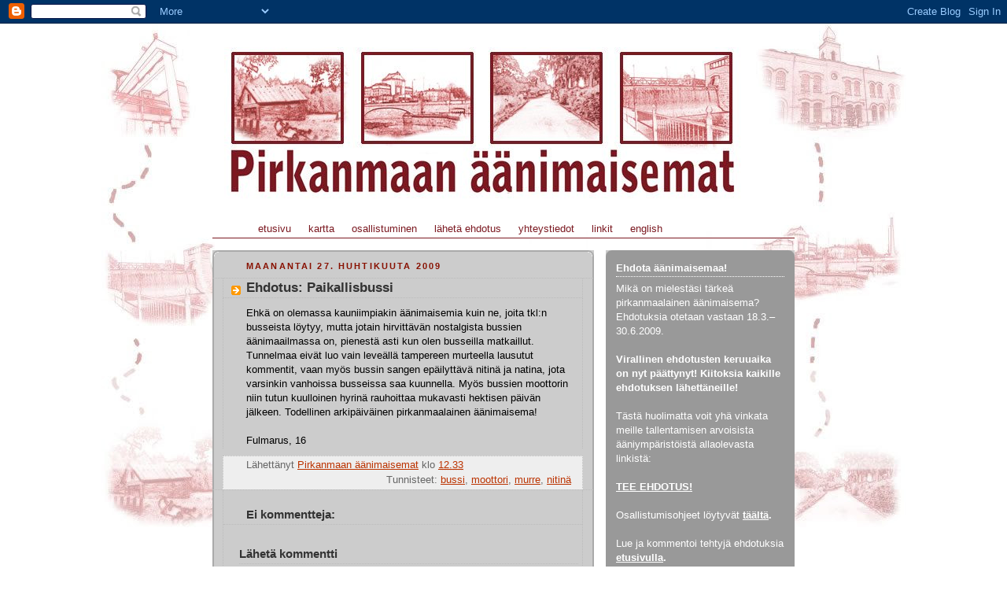

--- FILE ---
content_type: text/html; charset=UTF-8
request_url: https://pirkanmaanaanimaisemat.blogspot.com/2009/04/ehdotus-paikallisbussi.html
body_size: 9918
content:
<!DOCTYPE html>
<html dir='ltr' xmlns='http://www.w3.org/1999/xhtml' xmlns:b='http://www.google.com/2005/gml/b' xmlns:data='http://www.google.com/2005/gml/data' xmlns:expr='http://www.google.com/2005/gml/expr'>
<head>
<link href='https://www.blogger.com/static/v1/widgets/2944754296-widget_css_bundle.css' rel='stylesheet' type='text/css'/>
<meta content='text/html; charset=UTF-8' http-equiv='Content-Type'/>
<meta content='blogger' name='generator'/>
<link href='https://pirkanmaanaanimaisemat.blogspot.com/favicon.ico' rel='icon' type='image/x-icon'/>
<link href='https://pirkanmaanaanimaisemat.blogspot.com/2009/04/ehdotus-paikallisbussi.html' rel='canonical'/>
<link rel="alternate" type="application/atom+xml" title="Pirkanmaan äänimaisemat - Atom" href="https://pirkanmaanaanimaisemat.blogspot.com/feeds/posts/default" />
<link rel="alternate" type="application/rss+xml" title="Pirkanmaan äänimaisemat - RSS" href="https://pirkanmaanaanimaisemat.blogspot.com/feeds/posts/default?alt=rss" />
<link rel="service.post" type="application/atom+xml" title="Pirkanmaan äänimaisemat - Atom" href="https://www.blogger.com/feeds/8469912578971178440/posts/default" />

<link rel="alternate" type="application/atom+xml" title="Pirkanmaan äänimaisemat - Atom" href="https://pirkanmaanaanimaisemat.blogspot.com/feeds/7610310412848100570/comments/default" />
<!--Can't find substitution for tag [blog.ieCssRetrofitLinks]-->
<meta content='https://pirkanmaanaanimaisemat.blogspot.com/2009/04/ehdotus-paikallisbussi.html' property='og:url'/>
<meta content='Ehdotus: Paikallisbussi' property='og:title'/>
<meta content='Ehkä on olemassa kauniimpiakin äänimaisemia kuin ne, joita tkl:n busseista löytyy, mutta jotain hirvittävän nostalgista bussien äänimaailmas...' property='og:description'/>
<title>Pirkanmaan äänimaisemat: Ehdotus: Paikallisbussi</title>
<style id='page-skin-1' type='text/css'><!--
/*
-----------------------------------------------
Blogger Template Style
Name:     Rounders 2
Designer: Douglas Bowman
URL:      www.stopdesign.com
Date:     27 Feb 2004
Updated by: Blogger Team
----------------------------------------------- */
/* Variable definitions
====================
<Variable name="mainBgColor" description="Main Background Color"
type="color" default="#ccc">
<Variable name="mainTextColor" description="Text Color" type="color"
default="#000">
<Variable name="postTitleColor" description="Post Title Color" type="color"
default="#333">
<Variable name="dateHeaderColor" description="Date Header Color"
type="color" default="#810">
<Variable name="borderColor" description="Post Border Color" type="color"
default="#bbb">
<Variable name="mainLinkColor" description="Link Color" type="color"
default="#b30">
<Variable name="mainVisitedLinkColor" description="Visited Link Color"
type="color" default="#c63">
<Variable name="titleBgColor" description="Page Header Background Color"
type="color" default="#710">
<Variable name="titleTextColor" description="Blog Title Color"
type="color" default="#fff">
<Variable name="topSidebarHeaderColor"
description="Top Sidebar Title Color"
type="color" default="#fff">
<Variable name="topSidebarBgColor"
description="Top Sidebar Background Color"
type="color" default="#999">
<Variable name="topSidebarTextColor" description="Top Sidebar Text Color"
type="color" default="#fff">
<Variable name="topSidebarLinkColor" description="Top Sidebar Link Color"
type="color" default="#fff">
<Variable name="topSidebarVisitedLinkColor"
description="Top Sidebar Visited Link Color"
type="color" default="#ddd">
<Variable name="bodyFont" description="Text Font" type="font"
default="normal normal 100% 'Trebuchet MS',Verdana,Arial,Sans-serif">
<Variable name="pageTitleFont" description="Blog Title Font" type="font"
default="normal bold 200% 'Trebuchet MS',Verdana,Arial,Sans-serif">
<Variable name="descriptionFont" description="Blog Description Font" type="font"
default="normal normal 100% 'Trebuchet MS',Verdana,Arial,Sans-serif">
<Variable name="headerFont" description="Sidebar Title Font" type="font"
default="normal bold 100% 'Trebuchet MS',Verdana,Arial,Sans-serif">
<Variable name="postTitleFont" description="Post Title Font" type="font"
default="normal bold 135% 'Trebuchet MS',Verdana,Arial,Sans-serif">
<Variable name="startSide" description="Start side in blog language"
type="automatic" default="left">
<Variable name="endSide" description="End side in blog language"
type="automatic" default="right">
*/
body {
background-image:url("https://lh3.googleusercontent.com/blogger_img_proxy/AEn0k_vWLkdR4aPWBOVeKmhGkxijVDjmXy2PdKhs94pTIKUByiKIzu-83XR9ozgoxMbLcu0WwY6cIpvcDhvpUOuXadUey7zDybKEaIuNl_Ly8etTartI4WCWk6UJqVamLHFcMba4CECD2GSyDw=s0-d");
background-repeat: no-repeat;
background-position:center;
background-attachment: fixed;
margin:0;
text-align:center;
line-height: 1.5em;
font:x-small Trebuchet MS, Verdana, Arial, Sans-serif;
color:#000000;
font-size/* */:/**/small;
font-size: /**/small;
}
/* Page Structure
----------------------------------------------- */
/* The images which help create rounded corners depend on the
following widths and measurements. If you want to change
these measurements, the images will also need to change.
*/
#outer-wrapper {
width:740px;
margin:0 auto;
text-align:left;
font: normal normal 100% 'Trebuchet MS',Verdana,Arial,Sans-serif;
}
#main-wrap1 {
width:485px;
float:left;
background:#cccccc url("//www1.blogblog.com/rounders2/corners_main_bot.gif") no-repeat left bottom;
margin:15px 0 0;
padding:0 0 10px;
color:#000000;
font-size:97%;
line-height:1.5em;
word-wrap: break-word; /* fix for long text breaking sidebar float in IE */
overflow: hidden;     /* fix for long non-text content breaking IE sidebar float */
}
#main-wrap2 {
float:left;
width:100%;
background:url("//www1.blogblog.com/rounders2/corners_main_top.gif") no-repeat left top;
padding:10px 0 0;
}
#main {
background:url("//www.blogblog.com/rounders2/rails_main.gif") repeat-y left;
padding:0;
width:485px;
}
#sidebar-wrap {
width:240px;
float:right;
margin:15px 0 0;
font-size:97%;
line-height:1.5em;
word-wrap: break-word; /* fix for long text breaking sidebar float in IE */
overflow: hidden;     /* fix for long non-text content breaking IE sidebar float */
}
.main .widget {
margin-top: 4px;
width: 468px;
padding: 0 13px;
}
.main .Blog {
margin: 0;
padding: 0;
width: 484px;
}
/* Links
----------------------------------------------- */
a:link {
color: #bb3300;
}
a:visited {
color: #cc6633;
}
a:hover {
color: #cc6633;
}
a img {
border-width:0;
}
/* Blog Header
----------------------------------------------- */
#header-wrapper {
no-repeat left top;
margin-top:22px;
margin-right:0;
margin-bottom:0;
margin-left:0;
padding-top:8px;
padding-right:0;
padding-bottom:0;
padding-left:0;
color:#ffffff;
}
#header {
left bottom;
padding:0 15px 8px;
}
#header h1 {
margin:0;
padding:10px 30px 5px;
line-height:1.2em;
font: normal bold 200% 'Trebuchet MS',Verdana,Arial,Sans-serif;
}
#header a,
#header a:visited {
text-decoration:none;
color: #ffffff;
}
#header .description {
margin:0;
padding:5px 30px 10px;
line-height:1.5em;
font: normal normal 100% 'Trebuchet MS',Verdana,Arial,Sans-serif;
}
/* Posts
----------------------------------------------- */
h2.date-header {
margin-top:0;
margin-right:28px;
margin-bottom:0;
margin-left:43px;
font-size:85%;
line-height:2em;
text-transform:uppercase;
letter-spacing:.2em;
color:#881100;
}
.post {
margin:.3em 0 25px;
padding:0 13px;
border:1px dotted #bbbbbb;
border-width:1px 0;
}
.post h3 {
margin:0;
line-height:1.5em;
background:url("//www2.blogblog.com/rounders2/icon_arrow.gif") no-repeat 10px .5em;
display:block;
border:1px dotted #bbbbbb;
border-width:0 1px 1px;
padding-top:2px;
padding-right:14px;
padding-bottom:2px;
padding-left:29px;
color: #333333;
font: normal bold 135% 'Trebuchet MS',Verdana,Arial,Sans-serif;
}
.post h3 a, .post h3 a:visited {
text-decoration:none;
color: #333333;
}
a.title-link:hover {
background-color: #bbbbbb;
color: #000000;
}
.post-body {
border:1px dotted #bbbbbb;
border-width:0 1px 1px;
border-bottom-color:#cccccc;
padding-top:10px;
padding-right:14px;
padding-bottom:1px;
padding-left:29px;
}
html>body .post-body {
border-bottom-width:0;
}
.post-body {
margin:0 0 .75em;
}
.post-body blockquote {
line-height:1.3em;
}
.post-footer {
background: #eee;
margin:0;
padding-top:2px;
padding-right:14px;
padding-bottom:2px;
padding-left:29px;
border:1px dotted #bbbbbb;
border-width:1px;
font-size:100%;
line-height:1.5em;
color: #666;
}
/*
The first line of the post footer might only have floated text, so we need to give it a height.
The height comes from the post-footer line-height
*/
.post-footer-line-1 {
min-height:1.5em;
_height:1.5em;
}
.post-footer p {
margin: 0;
}
html>body .post-footer {
border-bottom-color:transparent;
}
.uncustomized-post-template .post-footer {
text-align: right;
}
.uncustomized-post-template .post-author,
.uncustomized-post-template .post-timestamp {
display: block;
float: left;
text-align:left;
margin-right: 4px;
}
.post-footer a {
color: #bb3300;
}
.post-footer a:hover {
color: #cc6633;
}
a.comment-link {
/* IE5.0/Win doesn't apply padding to inline elements,
so we hide these two declarations from it */
background/* */:/**/url("//www.blogblog.com/rounders/icon_comment_left.gif") no-repeat left 45%;
padding-left:14px;
}
html>body a.comment-link {
/* Respecified, for IE5/Mac's benefit */
background:url("//www.blogblog.com/rounders2/icon_comment_left.gif") no-repeat left 45%;
padding-left:14px;
}
.post img {
margin-top:0;
margin-right:0;
margin-bottom:5px;
margin-left:0;
padding:4px;
border:1px solid #bbbbbb;
}
blockquote {
margin:.75em 0;
border:1px dotted #bbbbbb;
border-width:1px 0;
padding:5px 15px;
color: #881100;
}
.post blockquote p {
margin:.5em 0;
}
#blog-pager-newer-link {
float: left;
margin-left: 13px;
}
#blog-pager-older-link {
float: right;
margin-right: 13px;
}
#blog-pager {
text-align: center;
}
.feed-links {
clear: both;
line-height: 2.5em;
margin-left: 13px;
}
/* Comments
----------------------------------------------- */
#comments {
margin:-25px 13px 0;
border:1px dotted #bbbbbb;
border-width:0 1px 1px;
padding-top:20px;
padding-right:0;
padding-bottom:15px;
padding-left:0;
}
#comments h4 {
margin:0 0 10px;
padding-top:0;
padding-right:14px;
padding-bottom:2px;
padding-left:29px;
border-bottom:1px dotted #bbbbbb;
font-size:120%;
line-height:1.4em;
color:#333333;
}
#comments-block {
margin-top:0;
margin-right:15px;
margin-bottom:0;
margin-left:9px;
}
.comment-author {
background:url("//www.blogblog.com/rounders2/icon_comment_left.gif") no-repeat 2px .3em;
margin:.5em 0;
padding-top:0;
padding-right:0;
padding-bottom:0;
padding-left:20px;
font-weight:bold;
}
.comment-body {
margin:0 0 1.25em;
padding-top:0;
padding-right:0;
padding-bottom:0;
padding-left:20px;
}
.comment-body p {
margin:0 0 .5em;
}
.comment-footer {
margin:0 0 .5em;
padding-top:0;
padding-right:0;
padding-bottom:.75em;
padding-left:20px;
}
.comment-footer a:link {
color: #000000;
}
.deleted-comment {
font-style:italic;
color:gray;
}
.comment-form {
padding-left:20px;
padding-right:5px;
}
#comments .comment-form h4 {
padding-left:0px;
}
/* Profile
----------------------------------------------- */
.profile-img {
float: left;
margin-top: 5px;
margin-right: 5px;
margin-bottom: 5px;
margin-left: 0;
border: 4px solid #ffffff;
}
.profile-datablock {
margin-top:0;
margin-right:15px;
margin-bottom:.5em;
margin-left:0;
padding-top:8px;
}
.profile-link {
background:url("//www.blogblog.com/rounders2/icon_profile_left.gif") no-repeat left .1em;
padding-left:15px;
font-weight:bold;
}
.profile-textblock {
clear: both;
margin: 0;
}
.sidebar .clear, .main .widget .clear {
clear: both;
}
#sidebartop-wrap {
background:#999999 url("//www.blogblog.com/rounders2/corners_prof_bot.gif") no-repeat left bottom;
margin:0px 0px 15px;
padding:0px 0px 10px;
color:#ffffff;
}
#sidebartop-wrap2 {
background:url("//www2.blogblog.com/rounders2/corners_prof_top.gif") no-repeat left top;
padding: 10px 0 0;
margin:0;
border-width:0;
}
#sidebartop h2 {
line-height:1.5em;
color:#ffffff;
border-bottom: 1px dotted #ffffff;
margin-bottom: 0.5em;
font: normal bold 100% 'Trebuchet MS',Verdana,Arial,Sans-serif;
}
#sidebartop a {
color: #ffffff;
}
#sidebartop a:hover {
color: #dddddd;
}
#sidebartop a:visited {
color: #dddddd;
}
/* Sidebar Boxes
----------------------------------------------- */
.sidebar .widget {
margin:.5em 13px 1.25em;
padding:0 0px;
}
.widget-content {
margin-top: 0.5em;
}
#sidebarbottom-wrap1 {
background:#cccccc url("//www.blogblog.com/rounders2/corners_side_top.gif") no-repeat left top;
margin:0 0 15px;
padding:10px 0 0;
color: #000000;
}
#sidebarbottom-wrap2 {
background:url("//www1.blogblog.com/rounders2/corners_side_bot.gif") no-repeat left bottom;
padding:0 0 8px;
}
.sidebar h2 {
margin:0;
padding:0 0 .2em;
line-height:1.5em;
font:normal bold 100% 'Trebuchet MS',Verdana,Arial,Sans-serif;
}
.sidebar ul {
list-style:none;
margin:0 0 1.25em;
padding:0;
}
.sidebar ul li {
background:url("//www2.blogblog.com/rounders2/icon_arrow_sm.gif") no-repeat 2px .25em;
margin:0;
padding-top:0;
padding-right:0;
padding-bottom:3px;
padding-left:16px;
margin-bottom:3px;
border-bottom:1px dotted #bbbbbb;
line-height:1.4em;
}
.sidebar p {
margin:0 0 .6em;
}
#sidebar h2 {
color: #333333;
border-bottom: 1px dotted #333333;
}
/* Footer
----------------------------------------------- */
#footer-wrap1 {
clear:both;
margin:0 0 10px;
padding:15px 0 0;
}
#footer-wrap2 {
background:#771100 url("//www2.blogblog.com/rounders2/corners_cap_top.gif") no-repeat left top;
color:#ffffff;
}
#footer {
background:url("//www.blogblog.com/rounders2/corners_cap_bot.gif") no-repeat left bottom;
padding:8px 15px;
}
#footer hr {display:none;}
#footer p {margin:0;}
#footer a {color:#ffffff;}
#footer .widget-content {
margin:0;
}
/** Page structure tweaks for layout editor wireframe */
body#layout #main-wrap1,
body#layout #sidebar-wrap,
body#layout #header-wrapper {
margin-top: 0;
}
body#layout #header, body#layout #header-wrapper,
body#layout #outer-wrapper {
margin-left:0,
margin-right: 0;
padding: 0;
}
body#layout #outer-wrapper {
width: 730px;
}
body#layout #footer-wrap1 {
padding-top: 0;
}
/*credits : http://trick-blog.blogspot.com */
#tabshori {
float:left;
width:100%;
font-size:13px;
border-bottom:1px solid #7b1921; /*Under Line, you can change or delete it */
line-height:normal;
}
#tabshori ul {
margin:0;
padding:10px 10px 0 50px; /* Menu position*/
list-style:none;
}
#tabshori li {
display:inline;
margin:0;
padding:0;
}
#tabshori a {
float:left;
left top;
margin:0;
padding:0 0 0 4px;
text-decoration:none;
}
#tabshori a span {
float:left;
display:block;
right top;
padding:5px 14px 4px 4px;
color:#7b1921; /*Text menu color*/
}
#tabshori a span {float:none;}
/* End IE5-Mac hack */
#tabshori a:hover {
color:#cccccc;
}
#tabshori a:hover span {
color:#cccccc;
}

--></style>
<link href='https://www.blogger.com/dyn-css/authorization.css?targetBlogID=8469912578971178440&amp;zx=08af52c5-c0c1-4526-9796-403830a269ec' media='none' onload='if(media!=&#39;all&#39;)media=&#39;all&#39;' rel='stylesheet'/><noscript><link href='https://www.blogger.com/dyn-css/authorization.css?targetBlogID=8469912578971178440&amp;zx=08af52c5-c0c1-4526-9796-403830a269ec' rel='stylesheet'/></noscript>
<meta name='google-adsense-platform-account' content='ca-host-pub-1556223355139109'/>
<meta name='google-adsense-platform-domain' content='blogspot.com'/>

</head>
<body>
<div class='navbar section' id='navbar'><div class='widget Navbar' data-version='1' id='Navbar1'><script type="text/javascript">
    function setAttributeOnload(object, attribute, val) {
      if(window.addEventListener) {
        window.addEventListener('load',
          function(){ object[attribute] = val; }, false);
      } else {
        window.attachEvent('onload', function(){ object[attribute] = val; });
      }
    }
  </script>
<div id="navbar-iframe-container"></div>
<script type="text/javascript" src="https://apis.google.com/js/platform.js"></script>
<script type="text/javascript">
      gapi.load("gapi.iframes:gapi.iframes.style.bubble", function() {
        if (gapi.iframes && gapi.iframes.getContext) {
          gapi.iframes.getContext().openChild({
              url: 'https://www.blogger.com/navbar/8469912578971178440?po\x3d7610310412848100570\x26origin\x3dhttps://pirkanmaanaanimaisemat.blogspot.com',
              where: document.getElementById("navbar-iframe-container"),
              id: "navbar-iframe"
          });
        }
      });
    </script><script type="text/javascript">
(function() {
var script = document.createElement('script');
script.type = 'text/javascript';
script.src = '//pagead2.googlesyndication.com/pagead/js/google_top_exp.js';
var head = document.getElementsByTagName('head')[0];
if (head) {
head.appendChild(script);
}})();
</script>
</div></div>
<div id='outer-wrapper'>
<div id='header-wrapper'>
<div class='header section' id='header'><div class='widget Header' data-version='1' id='Header1'>
<div id='header-inner'>
<a href='https://pirkanmaanaanimaisemat.blogspot.com/' style='display: block'>
<img alt='Pirkanmaan äänimaisemat' height='200px; ' id='Header1_headerimg' src='https://blogger.googleusercontent.com/img/b/R29vZ2xl/AVvXsEj125PfBlXGRR4gal6uav7uz4bGFFvR4Hg2-qQu-X6Pf0miL4NE9hZ0TAj-IkJTAXjShwMwVgevJ33pNkfvGWpTKd1T2i7k9q_BctNTdh9kSx-vgIdYWOkyGDmGFgtlCqA1eD5sjqZ98UWM/s1600-r/banneri.jpg' style='display: block' width='660px; '/>
</a>
</div>
</div></div>
</div>
<div id=' content-wrapper'>
<div id='tabshori'>
<ul>
<li><a href='http://pirkanmaanaanimaisemat.blogspot.com'><span>etusivu</span></a></li>
<li><a href='http://pirkanmaanaanimaisemat-kartta.blogspot.com'><span>kartta</span></a></li>
<li><a href='http://pirkanmaanaanimaisemat-osallistu.blogspot.com'><span>osallistuminen</span></a></li>
<li><a href='http://pirkanmaanaanimaisemat-palaute.blogspot.com'><span>lähetä ehdotus</span></a></li>
<li><a href='http://pirkanmaanaanimaisemat-yhttiedot.blogspot.com'><span>yhteystiedot</span></a></li>
<li><a href='http://pirkanmaanaanimaisemat-linkit.blogspot.com'><span>linkit</span></a></li>
<li><a href='http://pirkanmaanaanimaisemat-english.blogspot.com'><span>english</span></a></li>
</ul>
</div>
</div>
<div id='crosscol-wrapper' style='text-align:center'>
<div class='crosscol no-items section' id='crosscol'></div>
</div>
<div id='main-wrap1'><div id='main-wrap2'>
<div class='main section' id='main'><div class='widget Blog' data-version='1' id='Blog1'>
<div class='blog-posts hfeed'>

          <div class="date-outer">
        
<h2 class='date-header'><span>maanantai 27. huhtikuuta 2009</span></h2>

          <div class="date-posts">
        
<div class='post-outer'>
<div class='post hentry uncustomized-post-template' itemprop='blogPost' itemscope='itemscope' itemtype='http://schema.org/BlogPosting'>
<meta content='8469912578971178440' itemprop='blogId'/>
<meta content='7610310412848100570' itemprop='postId'/>
<a name='7610310412848100570'></a>
<h3 class='post-title entry-title' itemprop='name'>
Ehdotus: Paikallisbussi
</h3>
<div class='post-header'>
<div class='post-header-line-1'></div>
</div>
<div class='post-body entry-content' id='post-body-7610310412848100570' itemprop='description articleBody'>
Ehkä on olemassa kauniimpiakin äänimaisemia kuin ne, joita tkl:n busseista löytyy, mutta jotain hirvittävän nostalgista bussien äänimaailmassa on, pienestä asti kun olen busseilla matkaillut. Tunnelmaa eivät luo vain leveällä tampereen murteella lausutut kommentit, vaan myös bussin sangen epäilyttävä nitinä ja natina, jota varsinkin vanhoissa busseissa saa kuunnella. Myös bussien moottorin niin tutun kuulloinen hyrinä rauhoittaa mukavasti hektisen päivän jälkeen. Todellinen arkipäiväinen pirkanmaalainen äänimaisema!<br /><br />Fulmarus, 16
<div style='clear: both;'></div>
</div>
<div class='post-footer'>
<div class='post-footer-line post-footer-line-1'>
<span class='post-author vcard'>
Lähettänyt
<span class='fn' itemprop='author' itemscope='itemscope' itemtype='http://schema.org/Person'>
<meta content='https://www.blogger.com/profile/08952999918236086604' itemprop='url'/>
<a class='g-profile' href='https://www.blogger.com/profile/08952999918236086604' rel='author' title='author profile'>
<span itemprop='name'>Pirkanmaan äänimaisemat</span>
</a>
</span>
</span>
<span class='post-timestamp'>
klo
<meta content='https://pirkanmaanaanimaisemat.blogspot.com/2009/04/ehdotus-paikallisbussi.html' itemprop='url'/>
<a class='timestamp-link' href='https://pirkanmaanaanimaisemat.blogspot.com/2009/04/ehdotus-paikallisbussi.html' rel='bookmark' title='permanent link'><abbr class='published' itemprop='datePublished' title='2009-04-27T12:33:00+03:00'>12.33</abbr></a>
</span>
<span class='post-comment-link'>
</span>
<span class='post-icons'>
<span class='item-control blog-admin pid-1626571228'>
<a href='https://www.blogger.com/post-edit.g?blogID=8469912578971178440&postID=7610310412848100570&from=pencil' title='Muokkaa tekstiä'>
<img alt='' class='icon-action' height='18' src='https://resources.blogblog.com/img/icon18_edit_allbkg.gif' width='18'/>
</a>
</span>
</span>
<div class='post-share-buttons goog-inline-block'>
</div>
</div>
<div class='post-footer-line post-footer-line-2'>
<span class='post-labels'>
Tunnisteet:
<a href='https://pirkanmaanaanimaisemat.blogspot.com/search/label/bussi' rel='tag'>bussi</a>,
<a href='https://pirkanmaanaanimaisemat.blogspot.com/search/label/moottori' rel='tag'>moottori</a>,
<a href='https://pirkanmaanaanimaisemat.blogspot.com/search/label/murre' rel='tag'>murre</a>,
<a href='https://pirkanmaanaanimaisemat.blogspot.com/search/label/nitin%C3%A4' rel='tag'>nitinä</a>
</span>
</div>
<div class='post-footer-line post-footer-line-3'>
<span class='post-location'>
</span>
</div>
</div>
</div>
<div class='comments' id='comments'>
<a name='comments'></a>
<h4>Ei kommentteja:</h4>
<div id='Blog1_comments-block-wrapper'>
<dl class='avatar-comment-indent' id='comments-block'>
</dl>
</div>
<p class='comment-footer'>
<div class='comment-form'>
<a name='comment-form'></a>
<h4 id='comment-post-message'>Lähetä kommentti</h4>
<p>
</p>
<a href='https://www.blogger.com/comment/frame/8469912578971178440?po=7610310412848100570&hl=fi&saa=85391&origin=https://pirkanmaanaanimaisemat.blogspot.com' id='comment-editor-src'></a>
<iframe allowtransparency='true' class='blogger-iframe-colorize blogger-comment-from-post' frameborder='0' height='410px' id='comment-editor' name='comment-editor' src='' width='100%'></iframe>
<script src='https://www.blogger.com/static/v1/jsbin/2830521187-comment_from_post_iframe.js' type='text/javascript'></script>
<script type='text/javascript'>
      BLOG_CMT_createIframe('https://www.blogger.com/rpc_relay.html');
    </script>
</div>
</p>
</div>
</div>

        </div></div>
      
</div>
<div class='blog-pager' id='blog-pager'>
<span id='blog-pager-newer-link'>
<a class='blog-pager-newer-link' href='https://pirkanmaanaanimaisemat.blogspot.com/2009/04/ehdotus-koskenranta.html' id='Blog1_blog-pager-newer-link' title='Uudempi teksti'>Uudempi teksti</a>
</span>
<span id='blog-pager-older-link'>
<a class='blog-pager-older-link' href='https://pirkanmaanaanimaisemat.blogspot.com/2009/04/ehdotus-hameenkatu.html' id='Blog1_blog-pager-older-link' title='Vanhempi viesti'>Vanhempi viesti</a>
</span>
<a class='home-link' href='https://pirkanmaanaanimaisemat.blogspot.com/'>Etusivu</a>
</div>
<div class='clear'></div>
<div class='post-feeds'>
<div class='feed-links'>
Tilaa:
<a class='feed-link' href='https://pirkanmaanaanimaisemat.blogspot.com/feeds/7610310412848100570/comments/default' target='_blank' type='application/atom+xml'>Lähetä kommentteja (Atom)</a>
</div>
</div>
</div></div>
</div></div>
<div id='sidebar-wrap'>
<div id='sidebartop-wrap'><div id='sidebartop-wrap2'>
<div class='sidebar section' id='sidebartop'><div class='widget Text' data-version='1' id='Text1'>
<h2 class='title'>Ehdota äänimaisemaa!</h2>
<div class='widget-content'>
Mikä on mielestäsi tärkeä pirkanmaalainen äänimaisema? Ehdotuksia otetaan vastaan 18.3.&#8211;30.6.2009.<br/><span style="font-weight: bold;"><br/>Virallinen ehdotusten keruuaika on nyt päättynyt!  </span><span style="font-weight: bold;">Kiitoksia kaikille ehdotuksen lähettäneille!</span><br/><br/>Tästä huolimatta voit yhä vinkata meille tallentamisen arvoisista ääniympäristöistä allaolevasta linkistä:<br/><br/><a style="font-weight: bold;" href="http://pirkanmaanaanimaisemat-palaute.blogspot.com/">TEE EHDOTUS!</a><br/><br/>Osallistumisohjeet löytyvät <a style="font-weight: bold;" href="http://pirkanmaanaanimaisemat-osallistu.blogspot.com/">täältä</a><span style="font-weight: bold;">.</span><br/><br/>Lue ja kommentoi tehtyjä ehdotuksia <a style="font-weight: bold;" href="http://pirkanmaanaanimaisemat.blogspot.com/">etusivulla</a><span style="font-weight: bold;">.</span><br/>
</div>
<div class='clear'></div>
</div></div>
</div></div>
<div id='sidebarbottom-wrap1'><div id='sidebarbottom-wrap2'>
<div class='sidebar section' id='sidebar'><div class='widget Text' data-version='1' id='Text2'>
<h2 class='title'>Tietoa projektista</h2>
<div class='widget-content'>
Pirkanmaan äänimaisemat on äänimaisemien tallennus-, suojelu- ja tutkimushanke. Hankkeessa kartoitetaan kuvauksia ja huomioita Pirkanmaan alueen äänimaisemista. Taustalla on toive herätellä ihmisiä kuuntelemaan ympäristöään ja kiinnostumaan ympäristönsä äänistä. Sen järjestää <a href="http://www.aanimaisemat.fi/">Suomen Akustisen Ekologian Seura ry</a> yhteistyössä Tampereen ammattikorkeakoulun taiteen ja viestinnän yksikön sekä Tampereen yliopiston musiikintutkimuksen laitoksen kanssa Pirkanmaan kulttuurirahaston avustuksella.<br />
</div>
<div class='clear'></div>
</div><div class='widget BlogArchive' data-version='1' id='BlogArchive1'>
<h2>arkisto</h2>
<div class='widget-content'>
<div id='ArchiveList'>
<div id='BlogArchive1_ArchiveList'>
<ul class='hierarchy'>
<li class='archivedate collapsed'>
<a class='toggle' href='javascript:void(0)'>
<span class='zippy'>

        &#9658;&#160;
      
</span>
</a>
<a class='post-count-link' href='https://pirkanmaanaanimaisemat.blogspot.com/2011/'>
2011
</a>
<span class='post-count' dir='ltr'>(3)</span>
<ul class='hierarchy'>
<li class='archivedate collapsed'>
<a class='toggle' href='javascript:void(0)'>
<span class='zippy'>

        &#9658;&#160;
      
</span>
</a>
<a class='post-count-link' href='https://pirkanmaanaanimaisemat.blogspot.com/2011/04/'>
huhtikuuta
</a>
<span class='post-count' dir='ltr'>(3)</span>
</li>
</ul>
</li>
</ul>
<ul class='hierarchy'>
<li class='archivedate collapsed'>
<a class='toggle' href='javascript:void(0)'>
<span class='zippy'>

        &#9658;&#160;
      
</span>
</a>
<a class='post-count-link' href='https://pirkanmaanaanimaisemat.blogspot.com/2010/'>
2010
</a>
<span class='post-count' dir='ltr'>(9)</span>
<ul class='hierarchy'>
<li class='archivedate collapsed'>
<a class='toggle' href='javascript:void(0)'>
<span class='zippy'>

        &#9658;&#160;
      
</span>
</a>
<a class='post-count-link' href='https://pirkanmaanaanimaisemat.blogspot.com/2010/12/'>
joulukuuta
</a>
<span class='post-count' dir='ltr'>(2)</span>
</li>
</ul>
<ul class='hierarchy'>
<li class='archivedate collapsed'>
<a class='toggle' href='javascript:void(0)'>
<span class='zippy'>

        &#9658;&#160;
      
</span>
</a>
<a class='post-count-link' href='https://pirkanmaanaanimaisemat.blogspot.com/2010/05/'>
toukokuuta
</a>
<span class='post-count' dir='ltr'>(1)</span>
</li>
</ul>
<ul class='hierarchy'>
<li class='archivedate collapsed'>
<a class='toggle' href='javascript:void(0)'>
<span class='zippy'>

        &#9658;&#160;
      
</span>
</a>
<a class='post-count-link' href='https://pirkanmaanaanimaisemat.blogspot.com/2010/02/'>
helmikuuta
</a>
<span class='post-count' dir='ltr'>(4)</span>
</li>
</ul>
<ul class='hierarchy'>
<li class='archivedate collapsed'>
<a class='toggle' href='javascript:void(0)'>
<span class='zippy'>

        &#9658;&#160;
      
</span>
</a>
<a class='post-count-link' href='https://pirkanmaanaanimaisemat.blogspot.com/2010/01/'>
tammikuuta
</a>
<span class='post-count' dir='ltr'>(2)</span>
</li>
</ul>
</li>
</ul>
<ul class='hierarchy'>
<li class='archivedate expanded'>
<a class='toggle' href='javascript:void(0)'>
<span class='zippy toggle-open'>

        &#9660;&#160;
      
</span>
</a>
<a class='post-count-link' href='https://pirkanmaanaanimaisemat.blogspot.com/2009/'>
2009
</a>
<span class='post-count' dir='ltr'>(118)</span>
<ul class='hierarchy'>
<li class='archivedate collapsed'>
<a class='toggle' href='javascript:void(0)'>
<span class='zippy'>

        &#9658;&#160;
      
</span>
</a>
<a class='post-count-link' href='https://pirkanmaanaanimaisemat.blogspot.com/2009/10/'>
lokakuuta
</a>
<span class='post-count' dir='ltr'>(1)</span>
</li>
</ul>
<ul class='hierarchy'>
<li class='archivedate collapsed'>
<a class='toggle' href='javascript:void(0)'>
<span class='zippy'>

        &#9658;&#160;
      
</span>
</a>
<a class='post-count-link' href='https://pirkanmaanaanimaisemat.blogspot.com/2009/09/'>
syyskuuta
</a>
<span class='post-count' dir='ltr'>(14)</span>
</li>
</ul>
<ul class='hierarchy'>
<li class='archivedate collapsed'>
<a class='toggle' href='javascript:void(0)'>
<span class='zippy'>

        &#9658;&#160;
      
</span>
</a>
<a class='post-count-link' href='https://pirkanmaanaanimaisemat.blogspot.com/2009/08/'>
elokuuta
</a>
<span class='post-count' dir='ltr'>(10)</span>
</li>
</ul>
<ul class='hierarchy'>
<li class='archivedate collapsed'>
<a class='toggle' href='javascript:void(0)'>
<span class='zippy'>

        &#9658;&#160;
      
</span>
</a>
<a class='post-count-link' href='https://pirkanmaanaanimaisemat.blogspot.com/2009/07/'>
heinäkuuta
</a>
<span class='post-count' dir='ltr'>(22)</span>
</li>
</ul>
<ul class='hierarchy'>
<li class='archivedate collapsed'>
<a class='toggle' href='javascript:void(0)'>
<span class='zippy'>

        &#9658;&#160;
      
</span>
</a>
<a class='post-count-link' href='https://pirkanmaanaanimaisemat.blogspot.com/2009/06/'>
kesäkuuta
</a>
<span class='post-count' dir='ltr'>(26)</span>
</li>
</ul>
<ul class='hierarchy'>
<li class='archivedate collapsed'>
<a class='toggle' href='javascript:void(0)'>
<span class='zippy'>

        &#9658;&#160;
      
</span>
</a>
<a class='post-count-link' href='https://pirkanmaanaanimaisemat.blogspot.com/2009/05/'>
toukokuuta
</a>
<span class='post-count' dir='ltr'>(12)</span>
</li>
</ul>
<ul class='hierarchy'>
<li class='archivedate expanded'>
<a class='toggle' href='javascript:void(0)'>
<span class='zippy toggle-open'>

        &#9660;&#160;
      
</span>
</a>
<a class='post-count-link' href='https://pirkanmaanaanimaisemat.blogspot.com/2009/04/'>
huhtikuuta
</a>
<span class='post-count' dir='ltr'>(30)</span>
<ul class='posts'>
<li><a href='https://pirkanmaanaanimaisemat.blogspot.com/2009/04/ehdotus-koskenranta.html'>Ehdotus: Koskenranta</a></li>
<li><a href='https://pirkanmaanaanimaisemat.blogspot.com/2009/04/ehdotus-paikallisbussi.html'>Ehdotus: Paikallisbussi</a></li>
<li><a href='https://pirkanmaanaanimaisemat.blogspot.com/2009/04/ehdotus-hameenkatu.html'>Ehdotus: Hämeenkatu</a></li>
<li><a href='https://pirkanmaanaanimaisemat.blogspot.com/2009/04/ehdotus-sarkanniemi_24.html'>Ehdotus: Särkänniemi</a></li>
<li><a href='https://pirkanmaanaanimaisemat.blogspot.com/2009/04/ehdotus-sarkanniemi.html'>Ehdotus: Särkänniemi</a></li>
<li><a href='https://pirkanmaanaanimaisemat.blogspot.com/2009/04/ehdotus-tampereen-hameenkatu.html'>Ehdotus: Tampereen Hämeenkatu</a></li>
<li><a href='https://pirkanmaanaanimaisemat.blogspot.com/2009/04/ehdotus-metso-kirjaston-kahvila.html'>Ehdotus: Metso-kirjaston kahvila</a></li>
<li><a href='https://pirkanmaanaanimaisemat.blogspot.com/2009/04/ehdotus-klassillisen-koulun-kello.html'>Ehdotus: Klassillisen koulun kello</a></li>
<li><a href='https://pirkanmaanaanimaisemat.blogspot.com/2009/04/ehdotus-nokian-yon-hiljaisuus.html'>Ehdotus: Nokian yön hiljaisuus</a></li>
<li><a href='https://pirkanmaanaanimaisemat.blogspot.com/2009/04/ehdotus-rosendahlin-ranta.html'>Ehdotus: Rosendahlin ranta</a></li>
<li><a href='https://pirkanmaanaanimaisemat.blogspot.com/2009/04/ehdotus-laukontorin-kalamarkkinat.html'>Ehdotus: Laukontorin kalamarkkinat</a></li>
<li><a href='https://pirkanmaanaanimaisemat.blogspot.com/2009/04/ehdotus-tammerkoski_21.html'>Ehdotus: Tammerkoski</a></li>
<li><a href='https://pirkanmaanaanimaisemat.blogspot.com/2009/04/ehdotus-junien-aanet-ja-lapset-ja-aidit.html'>Ehdotus: Junien äänet ja lapset ja äidit leikkipui...</a></li>
<li><a href='https://pirkanmaanaanimaisemat.blogspot.com/2009/04/ehdotus-tammerkoski.html'>Ehdotus: Tammerkoski</a></li>
<li><a href='https://pirkanmaanaanimaisemat.blogspot.com/2009/04/ehdotus-kalevan-uimahalli.html'>Ehdotus: Kalevan uimahalli</a></li>
<li><a href='https://pirkanmaanaanimaisemat.blogspot.com/2009/04/ehdotus-siivikkalan-myllypuro.html'>Ehdotus: Siivikkalan Myllypuro</a></li>
<li><a href='https://pirkanmaanaanimaisemat.blogspot.com/2009/04/ehdotus-tampereen-rautatieasema.html'>Ehdotus: Tampereen rautatieasema</a></li>
<li><a href='https://pirkanmaanaanimaisemat.blogspot.com/2009/04/ehdotus-sarkanniemen-tornado.html'>Ehdotus: Särkänniemen Tornado</a></li>
<li><a href='https://pirkanmaanaanimaisemat.blogspot.com/2009/04/ehdotus-tampereen-pakkahuone.html'>Ehdotus: Tampereen Pakkahuone</a></li>
<li><a href='https://pirkanmaanaanimaisemat.blogspot.com/2009/04/ehdotus-hameenkadun-aanet.html'>Ehdotus: Hämeenkadun äänet</a></li>
<li><a href='https://pirkanmaanaanimaisemat.blogspot.com/2009/04/ehdotus-kesainen-laukontori-toripaivana.html'>Ehdotus: Kesäinen Laukontori toripäivänä</a></li>
<li><a href='https://pirkanmaanaanimaisemat.blogspot.com/2009/04/kartta-lisatty-sivuille.html'>Kartta lisätty sivuille</a></li>
<li><a href='https://pirkanmaanaanimaisemat.blogspot.com/2009/04/ehdotus-tesoman-kirkonkellot.html'>Ehdotus: Tesoman kirkonkellot ja leikkivät lapset</a></li>
<li><a href='https://pirkanmaanaanimaisemat.blogspot.com/2009/04/ehdotus-paasiaisnoitia-ikurissa.html'>Ehdotus: Pääsiäisnoitia Ikurissa</a></li>
<li><a href='https://pirkanmaanaanimaisemat.blogspot.com/2009/04/leikkuupuimuri-teiskossa.html'>Leikkuupuimuri Teiskossa</a></li>
<li><a href='https://pirkanmaanaanimaisemat.blogspot.com/2009/04/suvivirsi-kaarilan-lukiossa.html'>Suvivirsi Kaarilan lukiossa</a></li>
<li><a href='https://pirkanmaanaanimaisemat.blogspot.com/2009/04/lavatanssit-myllyniemessa.html'>Lavatanssit Myllyniemessä</a></li>
<li><a href='https://pirkanmaanaanimaisemat.blogspot.com/2009/04/sisavesilaiva-tarjanteen-lahto.html'>Sisävesilaiva Tarjanteen lähtö</a></li>
<li><a href='https://pirkanmaanaanimaisemat.blogspot.com/2009/04/kivien-heittely-jaalle-tampereen.html'>Kivien heittely jäälle Tampereen Tesomajärvellä</a></li>
<li><a href='https://pirkanmaanaanimaisemat.blogspot.com/2009/04/taputus-itsenaisyyspaivana-tampereen.html'>Taputus itsenäisyyspäivänä Tampereen keskustorilla</a></li>
</ul>
</li>
</ul>
<ul class='hierarchy'>
<li class='archivedate collapsed'>
<a class='toggle' href='javascript:void(0)'>
<span class='zippy'>

        &#9658;&#160;
      
</span>
</a>
<a class='post-count-link' href='https://pirkanmaanaanimaisemat.blogspot.com/2009/03/'>
maaliskuuta
</a>
<span class='post-count' dir='ltr'>(3)</span>
</li>
</ul>
</li>
</ul>
</div>
</div>
<div class='clear'></div>
</div>
</div></div>
</div></div>
</div>
<div id='footer-wrap1'><div id='footer-wrap2'>
<div class='footer no-items section' id='footer'></div>
</div></div>
</div>

<script type="text/javascript" src="https://www.blogger.com/static/v1/widgets/2028843038-widgets.js"></script>
<script type='text/javascript'>
window['__wavt'] = 'AOuZoY7s1Xej6wC-U35PEUhsf0heYCmowQ:1769331747186';_WidgetManager._Init('//www.blogger.com/rearrange?blogID\x3d8469912578971178440','//pirkanmaanaanimaisemat.blogspot.com/2009/04/ehdotus-paikallisbussi.html','8469912578971178440');
_WidgetManager._SetDataContext([{'name': 'blog', 'data': {'blogId': '8469912578971178440', 'title': 'Pirkanmaan \xe4\xe4nimaisemat', 'url': 'https://pirkanmaanaanimaisemat.blogspot.com/2009/04/ehdotus-paikallisbussi.html', 'canonicalUrl': 'https://pirkanmaanaanimaisemat.blogspot.com/2009/04/ehdotus-paikallisbussi.html', 'homepageUrl': 'https://pirkanmaanaanimaisemat.blogspot.com/', 'searchUrl': 'https://pirkanmaanaanimaisemat.blogspot.com/search', 'canonicalHomepageUrl': 'https://pirkanmaanaanimaisemat.blogspot.com/', 'blogspotFaviconUrl': 'https://pirkanmaanaanimaisemat.blogspot.com/favicon.ico', 'bloggerUrl': 'https://www.blogger.com', 'hasCustomDomain': false, 'httpsEnabled': true, 'enabledCommentProfileImages': true, 'gPlusViewType': 'FILTERED_POSTMOD', 'adultContent': false, 'analyticsAccountNumber': '', 'encoding': 'UTF-8', 'locale': 'fi', 'localeUnderscoreDelimited': 'fi', 'languageDirection': 'ltr', 'isPrivate': false, 'isMobile': false, 'isMobileRequest': false, 'mobileClass': '', 'isPrivateBlog': false, 'isDynamicViewsAvailable': true, 'feedLinks': '\x3clink rel\x3d\x22alternate\x22 type\x3d\x22application/atom+xml\x22 title\x3d\x22Pirkanmaan \xe4\xe4nimaisemat - Atom\x22 href\x3d\x22https://pirkanmaanaanimaisemat.blogspot.com/feeds/posts/default\x22 /\x3e\n\x3clink rel\x3d\x22alternate\x22 type\x3d\x22application/rss+xml\x22 title\x3d\x22Pirkanmaan \xe4\xe4nimaisemat - RSS\x22 href\x3d\x22https://pirkanmaanaanimaisemat.blogspot.com/feeds/posts/default?alt\x3drss\x22 /\x3e\n\x3clink rel\x3d\x22service.post\x22 type\x3d\x22application/atom+xml\x22 title\x3d\x22Pirkanmaan \xe4\xe4nimaisemat - Atom\x22 href\x3d\x22https://www.blogger.com/feeds/8469912578971178440/posts/default\x22 /\x3e\n\n\x3clink rel\x3d\x22alternate\x22 type\x3d\x22application/atom+xml\x22 title\x3d\x22Pirkanmaan \xe4\xe4nimaisemat - Atom\x22 href\x3d\x22https://pirkanmaanaanimaisemat.blogspot.com/feeds/7610310412848100570/comments/default\x22 /\x3e\n', 'meTag': '', 'adsenseHostId': 'ca-host-pub-1556223355139109', 'adsenseHasAds': false, 'adsenseAutoAds': false, 'boqCommentIframeForm': true, 'loginRedirectParam': '', 'view': '', 'dynamicViewsCommentsSrc': '//www.blogblog.com/dynamicviews/4224c15c4e7c9321/js/comments.js', 'dynamicViewsScriptSrc': '//www.blogblog.com/dynamicviews/6e0d22adcfa5abea', 'plusOneApiSrc': 'https://apis.google.com/js/platform.js', 'disableGComments': true, 'interstitialAccepted': false, 'sharing': {'platforms': [{'name': 'Hae linkki', 'key': 'link', 'shareMessage': 'Hae linkki', 'target': ''}, {'name': 'Facebook', 'key': 'facebook', 'shareMessage': 'Jaa: Facebook', 'target': 'facebook'}, {'name': 'Bloggaa t\xe4st\xe4!', 'key': 'blogThis', 'shareMessage': 'Bloggaa t\xe4st\xe4!', 'target': 'blog'}, {'name': 'X', 'key': 'twitter', 'shareMessage': 'Jaa: X', 'target': 'twitter'}, {'name': 'Pinterest', 'key': 'pinterest', 'shareMessage': 'Jaa: Pinterest', 'target': 'pinterest'}, {'name': 'S\xe4hk\xf6posti', 'key': 'email', 'shareMessage': 'S\xe4hk\xf6posti', 'target': 'email'}], 'disableGooglePlus': true, 'googlePlusShareButtonWidth': 0, 'googlePlusBootstrap': '\x3cscript type\x3d\x22text/javascript\x22\x3ewindow.___gcfg \x3d {\x27lang\x27: \x27fi\x27};\x3c/script\x3e'}, 'hasCustomJumpLinkMessage': false, 'jumpLinkMessage': 'Lue lis\xe4\xe4', 'pageType': 'item', 'postId': '7610310412848100570', 'pageName': 'Ehdotus: Paikallisbussi', 'pageTitle': 'Pirkanmaan \xe4\xe4nimaisemat: Ehdotus: Paikallisbussi'}}, {'name': 'features', 'data': {}}, {'name': 'messages', 'data': {'edit': 'Muokkaa', 'linkCopiedToClipboard': 'Linkki kopioitiin leikep\xf6yd\xe4lle!', 'ok': 'OK', 'postLink': 'Tekstin linkki'}}, {'name': 'template', 'data': {'name': 'custom', 'localizedName': 'Omavalintainen', 'isResponsive': false, 'isAlternateRendering': false, 'isCustom': true}}, {'name': 'view', 'data': {'classic': {'name': 'classic', 'url': '?view\x3dclassic'}, 'flipcard': {'name': 'flipcard', 'url': '?view\x3dflipcard'}, 'magazine': {'name': 'magazine', 'url': '?view\x3dmagazine'}, 'mosaic': {'name': 'mosaic', 'url': '?view\x3dmosaic'}, 'sidebar': {'name': 'sidebar', 'url': '?view\x3dsidebar'}, 'snapshot': {'name': 'snapshot', 'url': '?view\x3dsnapshot'}, 'timeslide': {'name': 'timeslide', 'url': '?view\x3dtimeslide'}, 'isMobile': false, 'title': 'Ehdotus: Paikallisbussi', 'description': 'Ehk\xe4 on olemassa kauniimpiakin \xe4\xe4nimaisemia kuin ne, joita tkl:n busseista l\xf6ytyy, mutta jotain hirvitt\xe4v\xe4n nostalgista bussien \xe4\xe4nimaailmas...', 'url': 'https://pirkanmaanaanimaisemat.blogspot.com/2009/04/ehdotus-paikallisbussi.html', 'type': 'item', 'isSingleItem': true, 'isMultipleItems': false, 'isError': false, 'isPage': false, 'isPost': true, 'isHomepage': false, 'isArchive': false, 'isLabelSearch': false, 'postId': 7610310412848100570}}]);
_WidgetManager._RegisterWidget('_NavbarView', new _WidgetInfo('Navbar1', 'navbar', document.getElementById('Navbar1'), {}, 'displayModeFull'));
_WidgetManager._RegisterWidget('_HeaderView', new _WidgetInfo('Header1', 'header', document.getElementById('Header1'), {}, 'displayModeFull'));
_WidgetManager._RegisterWidget('_BlogView', new _WidgetInfo('Blog1', 'main', document.getElementById('Blog1'), {'cmtInteractionsEnabled': false, 'lightboxEnabled': true, 'lightboxModuleUrl': 'https://www.blogger.com/static/v1/jsbin/3345044550-lbx__fi.js', 'lightboxCssUrl': 'https://www.blogger.com/static/v1/v-css/828616780-lightbox_bundle.css'}, 'displayModeFull'));
_WidgetManager._RegisterWidget('_TextView', new _WidgetInfo('Text1', 'sidebartop', document.getElementById('Text1'), {}, 'displayModeFull'));
_WidgetManager._RegisterWidget('_TextView', new _WidgetInfo('Text2', 'sidebar', document.getElementById('Text2'), {}, 'displayModeFull'));
_WidgetManager._RegisterWidget('_BlogArchiveView', new _WidgetInfo('BlogArchive1', 'sidebar', document.getElementById('BlogArchive1'), {'languageDirection': 'ltr', 'loadingMessage': 'Ladataan\x26hellip;'}, 'displayModeFull'));
</script>
</body>
</html>